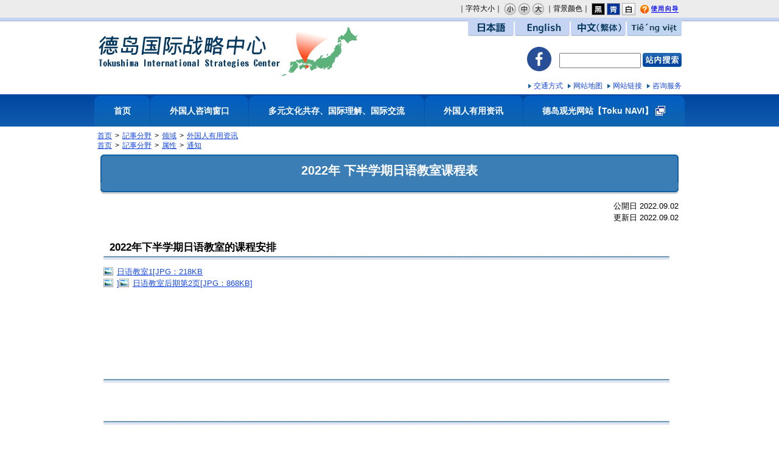

--- FILE ---
content_type: text/html
request_url: https://www.topia.ne.jp/chinese2/docs/2022090200021/
body_size: 9845
content:
<!DOCTYPE html>
<html lang="ja" prefix="og: http://ogp.me/ns#">
<head>
  <meta charset="UTF-8" />
  <meta http-equiv="X-UA-Compatible" content="IE=edge" />
  <title>2022年 下半学期日语教室课程表 | とくしま国際戦略センター</title>
  <link rel="stylesheet" type="text/css" href="/_themes/joruri/chinese2/base/layouts/col-1.css">
<link rel="stylesheet" type="text/css" href="/_themes/joruri/chinese2/doc/style.css">
<link rel="alternate stylesheet" type="text/css" href="/_themes/joruri/chinese2/base/colors/white.css" title="white">
<link rel="alternate stylesheet" type="text/css" href="/_themes/joruri/chinese2/base/colors/blue.css" title="blue">
<link rel="alternate stylesheet" type="text/css" href="/_themes/joruri/chinese2/base/colors/black.css" title="black">
<link rel="stylesheet" type="text/css" href="/_themes/joruri/chinese2/base/print/printlayout.css" media="print">
<link rel="stylesheet" href="/_common/themes/openlayers/ol.css" />
    <meta property="og:title" content="2022年 下半学期日语教室课程表" /><meta property="og:description" content="2022年下半学期日语教室的课程安排  日语教室1[JPG：218KB  ]日语教室后期第2页[JPG：868KB]                                ..." />
<script src="/_common/packs/vendor-e8bd766436ece4358662.js"></script>
<script src="/_common/packs/common-b21b69c0581f376f910c.js"></script>
<script src="/_common/packs/public-ba50c88802c1224d169e.js"></script>

  <link rel="canonical" href="https://www.topia.ne.jp/chinese2/docs/2022090200021/">

</head>
<body id="page-chinese2-docs-2022090200021-index" class="dir-chinese2-docs-2022090200021">
  <div id="header">
<div id="headerContainer">
<div id="headerBody">

<!-- skip reading -->
<div id="commonHeader" class="piece">
<div class="pieceContainer">
<div class="pieceBody">

<span id="nocssread">
<a href="/chinese2/#main">本文へ移動</a>
</span>

<script src="/_themes/joruri/js/jquery.min.js"></script>
<script src="/_themes/joruri/js/jquery-migrate.min.js"></script>
<script src="/_themes/joruri/js/jquery.cookie.js"></script>
<script src="/_themes/joruri/js/navigation.js"></script>
<script>
$(function(){
  Navigation.initialize({
    theme: {'#themeBlack' : 'black', '#themeBlue': 'blue', '#themeWhite' : 'white'},
    fontSize: {'#fontSmall' : '60%', '#fontMiddle': '80%', '#fontLarge' : '100%'},
    notice: '#headerBody',
    ruby: '#navigationRuby',
    talk: '#navigationTalk',
    player: '#navigationTalkPlayer'
  });
  $('a.rubyOn').text('ふりがなをはずす');
  $('#navigationTalk').on('click',function(e){
    e.preventDefault();
    if($(this).hasClass("active")){
      $(this).text('よみあげる');
    } else {
      $(this).text('よみあげ中');
    }
    $(this).toggleClass('active');
  });
});
</script>

｜字符大小｜
<a href="#fontSmall" id="fontSmall" name="fontSmall" title="小">小</a>
<a href="#fontMiddle" id="fontMiddle" name="fontMiddle" title="中">中</a>
<a href="#fontLarge" id="fontLarge" name="fontLarge" title="大">大</a>

｜背景颜色｜
<a href="#themeBlack" id="themeBlack" name="themeBlack" title="黒" class="black">黒</a>
<a href="#themeBlue" id="themeBlue" name="themeBlue" title="青" class="blue">青</a>
<a href="#themeWhite" id="themeWhite" name="themeWhite" title="白" class="white">白</a>

<a href="/chinese2/use/" class="riyou" title="使用向导">使用向导</a>


</div>
</div>
</div>
<!-- /skip reading -->

</div>

<!-- end #headerContainer --></div>
<!-- end #header --></div>

<div id="banner">
<div id="bannerContainer">
<div id="bannerBody">

<div id="commonBanner" class="piece">
<div class="pieceContainer">
<div class="pieceBody">
<div class="logo"><a href="/chinese2/">德岛国际战略中心</a></div>
<div class="menu">
<div class="upperMenu">
<span class="japanese"><a href="/">日本語</a></span><span class="english"><a href="/english/">English</a></span><span class="hantai"><a href="/chinese1/">中文（繁体）</a></span><!--<span class="german"><a href="/">ドイツ</a></span><span class="korean"><a href="/korea/">韓国語</a></span>--><span class="vietnamese"><a href="/vietnamese/">Tiếng việt</a></span>
</div>
<div class="middleMenu">
<a title="Facebook" class="ic-fb" href="https://www.facebook.com/Tokushima-Prefectural-International-Exchange-Association公財徳島県国際交流協会-112216077936065" target="_blank"><img style="width: 40px;" src="/_themes/joruri/top/images/ic-fb.svg" alt="Facebook" /></a>
<form action="/chinese2/search.html">
  <input type="hidden" name="hl" value="ja">
  <input type="hidden" value="014457779170556661085:thrmwe5hsqk" name="cx">
  <input type="hidden" value="UTF-8" name="ie">
  <input type="hidden" value="UTF-8" name="oe">
  <input type="hidden" value="FORID:11" name="cof">
  <input name="q" type="text" size="40" id="search-box" class="text">
  <input type="image" name="sa" value="検索" src="/_files/00067829/btn_search.gif" id="search-button" alt="検索" title="検索" align="top">
</form>
</div>
<div class="lowerMenu">
<a href="/chinese2/access.html">交通方式</a>
<!--<a href="/chinese2/privacy.html">隐私保护</a>-->
<a href="/chinese2/sitemap.html">网站地图</a>
<a href="/chinese2/links.html">网站链接</a>
<a href="/chinese2/contact/inquiry/">咨询服务</a>
</div>
</div>
</div>
</div>
</div>
<div id="globalNaviNew" class="piece">
<div class="pieceContainer">
<div class="pieceBody">
<ul>
<li class="mn1"><a href="/chinese2/">首页</a></li>
<li class="mn2"><a href="/chinese2/consultation/">外国人咨询窗口</a></li>
<li class="mn3"><a href="/chinese2/multiculture-international/">多元文化共存、国际理解、国际交流</a></li>
<li class="mn4"><a href="/chinese2/usefulinfo/">外国人有用资讯</a></li>
<li class="mn5 gaibu"><a href="https://discovertokushima.net/cn/" target="_blank">德岛观光网站【Toku NAVI】</a></li>
</ul>
</div>
</div>
</div>

</div>
<!-- end #bannerContainer --></div>
<!-- end #banner --></div>

<div id="container">

<div id="breadCrumbs" class="piece"
     data-controller="cms--public--piece--bread-crumbs"
     data-serial-id="cms_pieces-104">
  <div class="pieceContainer">
    <div class="pieceBody">
      <ol><li><a href="/chinese2/">首页</a></li><li><a href="/chinese2/category/">記事分野</a></li><li><a href="/chinese2/category/bunya/">领域</a></li><li><a href="/chinese2/category/bunya/usefulinfo/">外国人有用资讯</a></li></ol><ol><li><a href="/chinese2/">首页</a></li><li><a href="/chinese2/category/">記事分野</a></li><li><a href="/chinese2/category/zokusei/">属性</a></li><li><a href="/chinese2/category/zokusei/info/">通知</a></li></ol>

    </div>
  </div>
</div>


<div id="main">

<div id="wrapper">

<div id="content">
<div id="contentContainer">
<div id="contentBody">

<div id="pageTitle" class="piece"
     data-controller="cms--public--piece--page-titles"
     data-serial-id="cms_pieces-111">
  <div class="pieceContainer">
    <div class="pieceBody">
      <h1>2022年 下半学期日语教室课程表</h1>

    </div>
  </div>
</div>

<article class="contentGpArticleDoc" data-serial-id="gp_article_docs-1864">
        <div class="date">
    <p class="publishedAt">公開日 2022.09.02</p>
    <p class="updatedAt">更新日 2022.09.02</p>
  </div>


      <div class="body">
      <div class="text-beginning"><h2>2022年下半学期日语教室的课程安排</h2>

<p><a class="iconFile iconJpg" href="file_contents/1.jpg">日语教室1[JPG：218KB</a></p>

<p><a class="iconFile iconJpg" href="file_contents/1.jpg">]</a><a class="iconFile iconJpg" href="file_contents/2.jpg">日语教室后期第2页[JPG：868KB]</a></p>

<div class="mceTmpl">
<p>&nbsp;</p>

<div style="float:right; margin-bottom:10px; margin-left:10px">
<p>&nbsp;</p>
</div>

<p>&nbsp;</p>

<p>&nbsp;</p>

<p>&nbsp;</p>
</div>

<p>&nbsp;</p>

<p>&nbsp;</p>

<h2>&nbsp;</h2>

<p>&nbsp;</p>

<h2>&nbsp;</h2>

<p><span style="font-size:12.8000001907349px; font-weight:lighter">&nbsp;</span></p>

<p><span style="font-size:12.8000001907349px; font-weight:lighter">&nbsp;</span></p>
</div>
    </div>





          

    
</article>

<div class="back"><a href="javascript:history.back()">返回</a></div>

</div>
<!-- end #contentContainer --></div>
<!-- end #content --></div>

<!-- end #wrapper --></div>
<!-- end #main --></div>

</div>

<div id="footer">
<div id="footerContainer">


<div id="footerBody">
<div id="address" class="piece">
<div class="pieceContainer">
<div class="pieceBody">
<span>公益财团法人　德岛县国际交流协会（德岛国际战略中心）</span>
<p>邮编:770-0831　德岛市寺岛本町西1-61　Clement Plaza　6F</p>
<p>TEL:088-656-3303　FAX:088-652-0616</p>
<p>开放时间：星期一至星期日　10:00～18:00</p>
</div>
<div class="pieceFooter">
<ul>
<li><a href="/chinese2/links.html">相关网站</a></li>
<!--<li><a href="/chinese2/privacy.html">隐私保护 </a></li>-->
<li><a href="/chinese2/sitemap.html">网站地图</a></li>
</ul>
</div>
</div>
</div>
<div id="copyright">
<div class="pieceContainer">
<div class="pieceHeader">
<p>The information contained in this web site is subject to change without notice.</p></div>
<div class="pieceBody">
<p>Copyright&copy;2013 公益財団法人 徳島県国際交流協会 TOPIA, All Rights Reserved.</p></div>
</div>
</div>
<!-- Google tag (gtag.js) -->
<script async src="https://www.googletagmanager.com/gtag/js?id=G-6C8W91RB40"></script>
<script>
  window.dataLayer = window.dataLayer || [];
  function gtag(){dataLayer.push(arguments);}
  gtag('js', new Date());

  gtag('config', 'G-6C8W91RB40');
</script>
</div>

<!-- end #footerContainer --></div>
<!-- end #footer --></div>
</body>
</html>


--- FILE ---
content_type: text/css
request_url: https://www.topia.ne.jp/_themes/joruri/chinese2/base/layouts/col-1.css
body_size: 1494
content:
@charset "UTF-8";

/* =========================================================
   Layout 1 Columns
========================================================= */

/* body
----------------------------------------------- */
body {
  width: 100%;
  margin: 0px;
  padding: 0px;
  border: 0px;
}

/* container
----------------------------------------------- */
#container {
  width: 980px;
  margin:0px auto;
}

/* header
----------------------------------------------- */
#header {
  clear: both;
  min-width: 980px;
}
#headerContainer {
  padding: 0px;
}

/* banner
----------------------------------------------- */
#banner {
  min-width: 980px;
}
#bannerContainer {

}

/* navi
----------------------------------------------- */
#navi {
  width: 980px;
  margin:0px auto;
}
#naviContainer {
}

/* main
----------------------------------------------- */
#main {
  clear: both;
  width: 980px;
  margin:0px auto;
}
#main:after {
    content: "";
    clear: both;
    height: 0;
    display: block;
    visibility: hidden;
}

/* wrapper
----------------------------------------------- */
#wrapper {
  width: 950px;
  margin:0px auto;
}
#content {
  margin-bottom:20px;
}
#contentContainer {

}

#contentBody {

}

/* footer
----------------------------------------------- */
#footer {
  clear: both;
  min-width: 980px;
  line-height: 200%;
}
#footerContainer {
  padding: 30px 0 0 0;
}
#footerBody {
  height: 1%;
  padding: 0 0 0 0;
}

/* pieces
----------------------------------------------- */
#main .pieceSeparator {
  margin: 10px 0px;
}


--- FILE ---
content_type: text/css
request_url: https://www.topia.ne.jp/_themes/joruri/chinese2/doc/style.css
body_size: 11742
content:
@charset "UTF-8";
@import "../base/init.css";
@import "../base/style.css";
@import "../piece/style.css";

/* =========================================================
   Doc
========================================================= */
#content {
  width: 950px;
  margin: 0 auto;
}

#contentContainer {
  padding: 0;
}

/* docs
----------------------------------------------- */
body[id^="page-chinese2-docs-20"] #pageTitle {
  padding-top: 6px;
  background-image: url(./images/bg_article_top.gif);
  background-position: 0 0;
  background-repeat: no-repeat;
}
body[id^="page-chinese2-docs-20"] #pageTitle .pieceBody {
  margin-bottom: 10px;
  padding-bottom: 9px;
  background-image: url(./images/bg_article_bottom.gif);
  background-position: 0 bottom;
  background-repeat: no-repeat;
  background-color: #3b7eb5;
}
body[id^="page-chinese2-docs-20"] #pageTitle .pieceBody h1 {
  min-height: 0;
  margin-right: 0;
  padding: 5px 10px;
  border-right: solid 2px #0f61a4;
  border-left: solid 2px #0f61a4;
  background: none;
  color: #FFF;
  font-size: 160%;
  font-weight: bold;
  text-align: center;
  white-space: normal;
}
.contentGpArticleDoc .date {
  margin-bottom: 20px;
  text-align: right;
}
.contentGpArticleDoc .body,
.contentGpArticleDoc .maps,
.contentGpArticleDoc .rels,
.contentGpArticleDoc .tags {
  margin-bottom: 30px;
  padding: 0px 5px;
}
.contentGpArticleDoc .body td, .contentGpArticleDoc .body tr,
.contentGpArticleDoc .body th {
  padding: 5px;
}

.contentGpArticleDoc .maps h2,
.contentGpArticleDoc .rels h2,
.contentGpArticleDoc .tags h2 {
  margin: 10px 0 5px;
  padding: 5px 0 5px 10px;
  background-color: #EAEFFA;
  font-weight: bold;
}
.contentGpArticleDoc .rels li {
  margin: 0px;
  padding: 0 0 0 15px;
  background-image: url(../piece/images/ic_arrow_01.gif);
  background-position: 5px center;
  background-repeat: no-repeat;
  line-height: 1.6;
}
.contentGpArticleDoc ul {
list-style-type: none;
  margin: 0 0 0 12px;
}
.contentGpArticleDoc ul li {
  background-image: url("../piece/images/ic_dot_b.gif");
  background-position: left 0.4em;
  background-repeat: no-repeat;
  padding: 0 0 0 9px;
}
.contentGpArticleDoc ol {
  margin: 0px 0px 0px 7px;
}
.contentGpArticleDoc .tags div {
  padding: 0 0 0 10px;
}
.contentGpArticleDoc .tags div a {
  padding-right: 8px;
}
.contentGpArticleDoc .back {
  clear: both;
}


/* h2 h3
------------------------------ */
.contentGpArticleDoc .body h2 {
  margin: 0 0 10px 0;
  padding: 8px 10px;
  background-image: url("./images/tl_h2_l.gif");
  background-position: left bottom;
  background-repeat: no-repeat;
  font-size: 130%;
  font-weight: bold;
}
.contentGpArticleDoc .body h3,
.contentGpArticleDoc .body .komidashi {
  line-height: 1.4
  margin: 0 0 5px 0;
  padding: 4px 0 4px 15px;
  background-image: url("./images/tl_h3.gif");
  background-position: left 0.6em;
  background-repeat: no-repeat;
  font-weight: bold;
}
.contentGpArticleDoc .body h4 {
  margin: 0 0 5px 0;
  padding: 0 0 0 15px;
  font-size: 100%;
  font-weight: bold;
}
.contentGpArticleDoc .body h5 {
  margin: 0 0 5px 0;
  padding: 0 0 0 10px;
}
.midashi1 {
  padding: 0!important;
  color: #003366!important;
  background-color: transparent!important;
  background-image: none!important;
  font-weight: bold!important;
}
.midashi2 {
  padding: 0 0 0 10px!important;
  background-color: #d8dfe7!important;
  background-image: none!important;
  font-weight: bold!important;
}
.midashi3 {
  padding: 0 0 0 15px!important;
  border: none!important;
  color: #003366!important;
  background-color: transparent!important;
  background-image: url("./images/ic_01.gif")!important;
  background-position: left 0.4em!important;
  background-repeat: no-repeat!important;
  font-weight: bold!important;
}
.midashi4 {
  padding: 0 0 0 15px!important;
  color: #4783c2!important;
  background-color: transparent!important;
  background-image: url("./images/ic_dot_01.gif")!important;
  background-position: left 0.5em!important;
  background-repeat: no-repeat!important;
  font-weight: bold!important;
}
.midashi5 {
  margin-top: 5px!important;
  padding: 0 0 0 10px!important;
  background-color: transparent!important;
  background-image: url("./images/ic-list.gif")!important;
  background-position: left 0.4em!important;
  background-repeat: no-repeat!important;
  font-weight: normal!important;
}
.chumidashi {
  margin: 0 0 5px 0;
  padding: 0 0 0 8px!important;
  border-left: 5px solid #1c348c!important;
  background-image: none!important;
  background-color: transparent!important;
  font-size: 100%;
  font-weight: bold;
}


/* table
----------------------------------------------- */
.mceTmpl table th,
.mceTmpl table td {
  border: solid 1px #083a60;
}
.mceTmpl table th {
  background-color: #eaeffa;
}
.mceTmpl table td {

}
.mceTmpl table.borderNone th,
.mceTmpl table.borderNone td {
  border: none;
}


/* shinchaku-ichiran
----------------------------------------------- */
#recentDocsTitle {
  height: 25px;
  margin: 0 0 10px 0;
}
.contentArticleCategory .latest,  
.contentArticleAttribute .latest {
  width: 100%;
  margin-bottom: 10px;
  padding: 0px;
}
#recentDocsTitle .pieceHeader, 
.contentArticleAttribute .latest, 
.contentArticleCategory .latest {

}
#recentDocsTitle h2, 
.contentGpCategoryCategory section:before {
  margin: 10px 0 5px;
  padding: 5px 0 5px 10px;
  background-color: #EAEFFA;
  font-weight: bold;
  color: #000;
}
.contentGpCategoryCategory .docs ul:not(.feed) {
  margin: 5px 5px 3px 10px;
}
.contentGpCategoryCategory .docs ul:not(.feed) li {
  margin: 0 0 5px;
  padding: 0 0 0 16px;
  background-image: url("../piece/images/ic_dot_01.gif");
  background-position: 5px 8px;
  background-repeat: no-repeat;
  line-height: 1.5;
}
.contentArticleCategory h3, 
.contentArticleAttribute h3 {
  background-color: #e3f0fa;
  margin-bottom: 10px;
  padding: 5px 5px 4px 15px;
  color: #333333;
  font-size: 120%;
  font-weight: bold;
}
.more {
  clear: both;
  text-align: right;
}
.more a {
  width: 100%;
  padding: 0px 5px 0px 0px;
  text-align: right;
}

/* docs ichiran
----------------------------------------------- */
.contentPortalCategory .entries,
.contentPortalEntries .entries,
.contentGpArticleDocs .docs {
  margin-left: 10px;
}
.contentPortalCategory h2.date,
.contentPortalEntries h2.date,
.contentGpArticleDocs .docs h2 {
  margin: 10px 0 5px;
  padding: 3px 0 3px 5px;
  background-color: #EAEFFA;
  font-weight: bold;
  color: #000000;
}
.contentPortalCategory .entries ul,
.contentPortalEntries .entries ul,
.contentGpArticleDocs .docs ul {
  margin-bottom: 20px;
  margin-left: 12px;
}
.contentPortalCategory .entries li,
.contentPortalEntries .entries li,
.contentGpArticleDocs .docs li {
  padding: 0 0 0 9px;
  background-image: url("../piece/images/ic_dot_01.gif");
  background-position: left center;
  background-repeat: no-repeat;
}
/* address
----------------------------------------------- */
.contentGpArticleDoc .body ul {
  list-style-type: none;
}
.inquiry {
  clear: both;
  margin: 0px 0px 20px 0px;
  padding: 5px 10px;
  border-top: 1px solid #cccccc;
  border-bottom: 1px solid #cccccc;
  color: #333333;
}
.inquiry h2 {
  margin-bottom: 5px;
  background-image: none;
  font-size: 110%;
  font-weight: bold;
}
.tel, .fax, .email {
  display: inline;
}
.department, .section {
  font-weight: bold;
}
.top,.middle {
  margin-bottom: 0px;
}
.department,.section,.tel,.fax {
  margin-right: 10px;
}

/* =========================================================
    recent Docs
========================================================= */
.contentArticleRecentDocs {
}
.contentArticleRecentDocs .docs h2 {
  _height: 1%;
  margin: 10px 0px 5px 0px;
  padding: 5px 0 5px 10px;
  background-color: #EAEFFA;
  font-weight: bold;
  color: #000;
}
.contentArticleRecentDocs .docs ul {
  margin: 0px 0px 15px 10px;
  zoom: 1;
}
.contentArticleRecentDocs .docs li {
  margin: 0 0 5px 0;
  padding: 0 0 0 16px;
  background-image: url("../piece/images/ic_dot_01.gif");
  background-position: 5px 8px;
  background-repeat: no-repeat;
  line-height: 1.5;
}
/* pagination
----------------------------------------------- */
.pagination {
  color: #336699;
  text-align: center;
}
.pagination a,
.pagination span,
.pagination em {
  padding: 0px 6px;
}
.pagination .current {
  padding: 3px 8px;
  color: #ffffff;
  font-weight: bold;
  background-color: #030099;
}
/* page-title (recent Docs Title)
----------------------------------------------- */
#pageTitle h1 {
  min-height: 53px;
  margin-bottom: 10px;
  padding: 14px 17px 0;
  background-image: url("../page/images/tl_h1_l.gif");
  background-position: 0 0;
  background-repeat: no-repeat;
  color: #FFFFFF;
  font-size: 180%;
  font-weight: bold;
  overflow: hidden;
  white-space: nowrap;
}
*html #pageTitle h1 {
  height: 53px;
}

/* RSS Atom
----------------------------------------------- */
.contentArticleRecentDocs {
  position: relative;
  width: 100%;
}
.feed {
  text-align: right;
}
.contentArticleAttributeDetail .feed {
  position: absolute;
  top: 7px;
  right: 5px;
}
*html .contentArticleAttributeDetail .feed {
  top: 16px;
}
.links {
  text-align: right;
}

/* SideMenu
----------------------------------------------- */
#menu .pieceHeader {
  width: 190px;
  margin: 0 0 3px 0;
  border-bottom: 2px solid #cccccc;
  background-image:url(./images/tl_ic.gif);
  background-position: left 0.4em;
  background-repeat: no-repeat;
}
#menu .pieceHeader h2 {
  padding: 0 0 0 15px;
  color: #305983;
  font-size: 100%;
  line-height: 23px;
  font-weight: bold;
}
#menu .pieceBody ul{
  padding: 0 0 0 5px;
}
#menu .pieceBody ul li {
  padding: 0 0 0 10px;
  background-image:url(./images/ic-list.gif);
  background-position: left 0.4em;
  background-repeat: no-repeat;
}
#menu .piece {
  margin: 0 0 15px 0;
}
#marketing {
  margin: 0 0 5px 0;
}

.contentArticleRecentDocs .docs li .attributes,
.contentGpArticleDocs .docs li .attributes,
.contentArticleAttribute li .attributes .separator,
.contentArticleAttribute li .attributes .unit {
  display: none;
}

/* torism */
.contentTourismSpot:after {
  content: "";
  height: 0;
  display: table;
  clear: both;
}
.contentTourismSpot {
  margin: 10px 0;
  zoom: 1;
}
.contentTourismSpot .photo {
  float: left;
  margin: 0 10px 10px 0;
  padding: 10px 10px 10px 0;
}
.contentTourismSpot .photo img {
  margin-bottom: 10px;
}
.contentTourismSpot .information {
  padding: 0 10px 10px;
  overflow: hidden;
  zoom: 1;
}
.contentTourismSpot .informationBody {
  margin-bottom: 10px;
  padding-bottom: 10px;
  border-bottom: 1px solid #197FA4;
}
.contentTourismSpot .access:after,
.contentTourismSpot .spot:after {
  content: "";
  height: 0;
  display: table;
  clear: both;
}
.contentTourismSpot .access,
.contentTourismSpot .spot {
  margin: 0 0 20px;
  zoom: 1;
}
.contentTourismSpot .access .title {
  float: left;
  margin: 0 10px 10px 0;
  font-size: 120%;
  font-weight: bold;
}
.contentTourismSpot .access .detail {
  overflow: hidden;
}
.contentTourismSpot .spot .title {
  font-size: 120%;
  font-weight: bold;
}
.contentTourismSpot .spot .photo {
  float: left;
  margin: 0 5px 10px 0;
  padding: 0;
}
.contentTourismSpot .spot .detail {
  margin: 0  0 10px;
  overflow: hidden;
}
.contentTourismSpot .data {
  clear: both;
  margin: 10px 0 0;
}
.contentTourismSpot .data th,
.contentTourismSpot .data td {
  vertical-align: top;
}

--- FILE ---
content_type: text/css
request_url: https://www.topia.ne.jp/_themes/joruri/chinese2/base/init.css
body_size: 1672
content:
@charset "UTF-8";

/* =============================================================================
   Initializer
============================================================================= */

/* Elements
----------------------------------------------- */
html, body, div, span, object, iframe, h1, h2, h3, h4, h5, h6, p, blockquote, pre, a, abbr, acronym, address, code, del, dfn, em, img, q, dl, dt, dd, ol, ul, li,
fieldset, form, label, legend, checkbox {
  margin: 0px;
  padding: 0px;
  border-style: none;
  font-size: 100%;
  font-weight: inherit;
  font-family: SimSun, Song, Arial, sans-serif;
  font-style: inherit;
}
table, caption, tbody, tfoot, thead, tr, th, td {
  margin: 0px;
  padding: 0px;
  font-size: 100%;
  font-weight: inherit;
  font-family: inherit;
  font-style: inherit;
}
html {
  height: 100%;
  margin-bottom: 1px;
}
body {
  background-color: #ffffff;
  font-size: 90%;
  font-family: Osaka, "MS PGothic", sans-serif;
}
h1, h2, h3, h4, h5, h6 {
  font-family: Verdana;
  font-weight: normal;
}
input, textarea, select, option {
  font-size: 100%;
  font-family: Osaka, "MS PGothic", sans-serif;
}
input[type=checkbox], input[type=radio] {
  margin-right: 4px;
}
html[xmlns] label {
  display: -moz-inline-box;
  display: inline-block;
}
table {
  border-collapse: collapse;
  border-spacing: 0px;
  empty-cells: show;
}
caption, th, td {
  font-weight: 400;
  text-align: left;
}
blockquote:before, blockquote:after, q:before, q:after {
  content: "";
}
blockquote, q {
  quotes: "" "";
}
ul, ol, dl {
  margin: 0px 0px 0px 0px;
}
ul {
  list-style-position: outside;
}
li{
  line-height: 1.5;
}
hr {
  height: 1px;
  margin: 7px 0px;
  _margin: 0px 0px;
  border: none;
  border-bottom: 1px solid #ccc;
}

--- FILE ---
content_type: text/css
request_url: https://www.topia.ne.jp/_themes/joruri/chinese2/base/style.css
body_size: 6186
content:
@charset "UTF-8";

/* =========================================================
   Base
========================================================= */

/* elements
----------------------------------------------- */
* {
  margin: 0px;
  padding: 0px;
  font-size: 1.0em;
  font-size: 100%;
  font-style: normal;
}
html {
  height: 100%;
  font-size: 16px;
}
body {
  height: 100%;
  border: 0px;
  font-size: 80%;
  line-height: 1.5;
}
body, td, th, select, option {
  font-family: SimSun, Song, Arial, sans-serif;
  font-weight: lighter; 
}
input, textarea {
  font-size: 110%;
  _font-size: 100%;
  font-family: SimSun, Song, Arial, sans-serif;
}
blockquote {
  margin: 10px 20px 10px 20px;
}
h1, h2, h3, h4, h5 {
  font-size: 110%;
  font-family: SimSun, Song, Arial, sans-serif;
}
img {
  max-width: 100%;
  height: auto;
  border-style: none;
}
strong {
  font-weight: bold;
}
pre {
  font-family: SimSun, Song, Arial, sans-serif;
}
table {
  border-collapse: collapse;
  border-spacing: 0px;
  empty-cells: show;
}
ul {
  list-style-type: none;
  list-style-position: outside;
}
ol {
  list-style-type: decimal;
  list-style-position: outside;
}
li {
  margin: 0;
  padding: 0;
  list-style-position:outside;
}
rp, rt {
  font-size: 80%;
  text-decoration: none;
}
a {
  color: #174AE3;
}
a:visited {
  color: #660099;
}
a:hover {
  color: #CF4800;
  text-decoration: underline;
}

/* =========================================================
   Common Classes.
========================================================= */

/* blank to clear
----------------------------------------------- */
div.clearBlank {
 clear: both;
 height: 1px;
 font-size: 1px;
 line-height: 1px;
}

/* icon
----------------------------------------------- */
img.fileIcon {
 position: relative;
 margin-right: 3px;
 vertical-align: middle;
}

/* Notices
----------------------------------------------- */
ul.notices {
 margin: 0px 0px 15px 0px;
 padding: 5px 10px;
 background-color: #ddeeff;
 border: 1px solid #bbddff;
}
ul.notices li {
 color: #3355ff;
}

/* Errors
----------------------------------------------- */
.formError {
 margin: 15px 0px;
 padding: 10px;
 border: 1px solid #ee0000;
 color: #ee0000;
}
.elementError {
 margin: 3px 0px 0px 0px;
 color: #ee0000;
}

/* Form relation
----------------------------------------------- */
div.submitters {
 margin: 20px 10px;
}
div.submitters input, div.submitters a {
 margin: 0px 10px;
}
div.submitters input {
 width: 100px;
}

/* Table for list
----------------------------------------------- */
table.list {
 width: 100%;
}
table.list th {
 padding: 6px 7px;
 border: 1px solid #bbbbbb;
 background-color: #e4e4e4;
 color: #000;
 font-weight: lighter;
 text-align: left;
}
table.list td {
 padding: 6px 7px;
 border: 1px solid #cccccc;
}
table.list tr.cycle td {
 background-color: #f7f7f7;
}

/* Table for form
----------------------------------------------- */
table.form {
 width: 100%;
 margin: 10px 0px 0px 0px;
}
table.form th {
 width: 200px;
 padding: 6px 7px;
 border: 1px solid #bbbbbb;
 background-color: #e4e4e4;
 color: #000;
 font-weight: lighter;
 text-align: left;
}
table.form td {
 padding: 6px 7px;
 border: 1px solid #cccccc;
}

/* Form relation
----------------------------------------------- */
div.submitters {
 margin: 20px 10px;
}
div.submitters input, div.submitters a {
 margin: 0px 10px;
}
div.submitters input {
 width: 100px;
}

/* Icons.
----------------------------------------------- */
.iconFile, .iconDefault {
  display: inline-block;
  min-height: 16px;
  padding-left: 22px;
  background-image: url("/_common/images/icons/default.png");
  background-repeat: no-repeat;
}
.iconBmp {
  background-image: url("/_common/images/icons/bmp.png");
}
.iconCsv, .iconTxt {
  background-image: url("/_common/images/icons/default.png");
}
.iconDoc, .iconDocx {
  background-image: url("/_common/images/icons/doc.png");
}
.iconGif {
  background-image: url("/_common/images/icons/gif.png");
}
.iconJpg, .iconJpe, .iconJpeg {
  background-image: url("/_common/images/icons/jpg.png");
}
.iconJtd {
  background-image: url("/_common/images/icons/jtd.png");
}
.iconLzh {
  background-image: url("/_common/images/icons/lzh.png");
}
.iconPdf {
  background-image: url("/_common/images/icons/pdf.png");
}
.iconPng {
  background-image: url("/_common/images/icons/png.png");
}
.iconPpt, .iconPptx {
  background-image: url("/_common/images/icons/ppt.png");
}
.iconXls, .iconXlsx {
  background-image: url("/_common/images/icons/xls.png");
}
.iconZip {
  background-image: url("/_common/images/icons/zip.png");
}

/* CKEditor templates
----------------------------------------------- */
.temp1,
.temp2,
.temp3,
.temp4 {
  clear: both;
  margin-bottom: 20px;
}
.temp1 .thumb {
  float: left;
  margin-bottom: 10px;
  margin-right: 20px;
}
.temp1 ul,
.temp1 ol {
  display: inline-block;
  vertical-align: top;
}
.temp2 .thumb {
  float: right;
  margin-bottom: 10px;
  margin-left: 20px;
}
.temp3,
.temp4 {
  display: -webkit-flex;
  display: flex;
  -webkit-justify-content: center;
  justify-content: center;
}
.temp3 dl,
.temp4 dl {
  margin: 0 5px;
  padding: 0;
  vertical-align: bottom;
}
.temp3 dl {
  max-width: 48%;
}
.temp4 dl {
  max-width: 31%;
}
.temp3 dl dt,
.temp4 dl dt {
  margin-bottom: 10px;
  text-align: center;
}
.temp3 dl dd,
.temp4 dl dd {
  margin: 0;
  text-align: center;
}
table.temp5,
table.temp6 {
  margin-bottom: 30px;
}
.temp5 caption,
.temp6 caption {
  text-align: center;
}
.temp5 th,
.temp5 td,
.temp6 th,
.temp6 td {
  padding: 6px 10px;
  border: 1px solid #b3b3b3;
  text-align: center;
}

/* adobeReader download
----------------------------------------------- */
.adobeReader, .temp7 {
  clear: both;
  margin: 0 0 20px;
  padding: 10px 20px 10px 196px;
  border: 1px solid #faa;
  background: #fff3f3 url("./images/adobe_bn.png") no-repeat 20px center;
}
.adobeReader p, .temp7 p {
  margin: 0 0 10px;
}

ruby {
ruby-position: inline;
}
rp, rt {
display: inline;
font-size: 80%;
text-decoration: none;
}


--- FILE ---
content_type: text/css
request_url: https://www.topia.ne.jp/_themes/joruri/chinese2/piece/style.css
body_size: 28773
content:
@charset "UTF-8";
/* =========================================================
   Pieces
========================================================= */

/* accessibility-tool
----------------------------------------------- */
#header {
  background-color: #ececec;
}
#commonHeader {
  width: 970px;
  height: auto;
  margin: 0 auto;
  font-size: 12px;
}
#commonHeader .pieceContainer {
  padding: 4px 10px;
  text-align: right;
  line-height: 20px;
}

#headerBody .piece {
  margin-bottom: 0px;
}
.head-tools {
  width: 100%;
  margin: 0;
  padding: 4px 0 3px 0;
  background-position: left top;
  text-align: right;
}
#furiganaAttention {
  padding-left: 15px;
  padding-top: 5px;
  background-color: #ececec;
  font-size:90%;
  text-align: center;
}
.rubyOn #furiganaAttention {
  display: block;
}
#nocssread {
  display: none;
  margin-right: -9999px;
}
.head-tools a {
  margin-right: 8px;
}
.head-tools img {
  margin-right: 0px 3px 0px 0px;
  vertical-align: middle;
}

/* font-size
---------------------- */
img.font {
  margin-top: 0px;
}
a#fontSmall, a#fontMiddle, a#fontLarge {
  display: inline-block;
  width: 20px;
  height: 20px;
  margin-top: 1px;
  vertical-align: middle;
  text-indent: 9999px;
  overflow: hidden;
}
a#fontSmall {
  background-image: url(./images/bt-s01.gif);
  background-repeat: no-repeat;
}
a#fontSmall:hover {
  background-image: url(./images/bt-s02.gif);
}
a#fontMiddle {
  background-image: url(./images/bt-m01.gif);
  background-repeat: no-repeat;
}
a#fontMiddle:hover {
  background-image: url(./images/bt-m02.gif);
}
a#fontLarge {
  background-image: url(./images/bt-l01.gif);
  background-repeat: no-repeat;
}
a#fontLarge:hover {
  background-image: url(./images/bt-l02.gif);
}

/* For firefox2 */
a#fontSmall,x:-moz-any-link,
a#fontMiddle,y:-moz-any-link,
a#fontLarge,z:-moz-any-link {
  display: -moz-inline-box;
  padding-top: 20px;
}
a#fontSmall, x:-moz-broken,
a#fontMiddle, y:-moz-broken,
a#fontLarge, z:-moz-broken {
  padding-top: 0px;
}
*html a#fontSmall, *html a#fontMiddle, *html a#fontLarge {
  margin-top: 4px;
}

/* color
---------------------- */
a#themeBlack, a#themeBlue, a#themeWhite {
  display: inline-block;
  width: 22px;
  height: 20px;
  margin-top: 1px;
  vertical-align: middle;
  text-indent: 9999px;
  overflow: hidden;
}
a#themeBlack {
  background-image: url(./images/bg-black.gif);
  background-repeat: no-repeat;
}
a#themeBlue {
  background-image: url(./images/bg-blue.gif);
  background-repeat: no-repeat;
}
a#themeWhite {
  background-image: url(./images/bg-white.gif);
  background-repeat: no-repeat;
}
/* For firefox2 */
a#themeBlack,x:-moz-any-link,
a#themeBlue,y:-moz-any-link,
a#themeWhite,z:-moz-any-link {
  display:-moz-inline-box;
  padding-top: 20px;
}

a#themeBlack,x:-moz-broken,
a#themeBlue,y:-moz-broken,
a#themeWhite,z:-moz-broken {
  padding-top: 0px;
}

/* furigana
---------------------- */
a#navigationRuby {
  display: inline-block;
  width: 121px;
  height: 20px;
  background-image: url(./images/bg-furigana01.gif);
  background-repeat: no-repeat;
  vertical-align: middle;
  line-height: 160%;
  text-indent: 9999px;
  overflow: hidden;
}

/* For firefox2 */
a#navigationRuby,x:-moz-any-link {
  display: -moz-inline-box;
  padding-top: 20px;
}
a#navigationRuby,x:-moz-broken {
  padding-top: 0px;
}
a#navigationRuby.rubyOn {
  background-image: url(./images/bg-furigana-on.gif);
}
a#navigationRuby.rubyOff:hover {
  background-image: url(./images/bg-furigana02.gif)
}

/* yomiage
---------------------- */
a#navigationTalk {
  display: inline-block;
  width: 82px;
  height: 20px;
  background-image: url(./images/bg-yomiage01.gif);
  background-repeat: no-repeat;
  vertical-align: middle;
  line-height:2;
  text-indent: 9999px;
  overflow: hidden;
}
a#navigationTalk:hover {
  background-image: url(./images/bg-yomiage02.gif)
}
a#navigationTalk.talkOn {
  width: 82px;
  background-image: url(./images/bg-yomiage-on.gif);
}
a:hover#navigationTalk.talkOn {
  width: 82px;
  background-image: url(./images/bg-yomiage-on.gif);
}
#navigationTalkPlayer {
  position: absolute;
}
#navigationTalkPlayer object {
  position: relative;
  top: 25px;
  left: -190px;
}

*html #navigationTalkPlayer object {
  top: 25px;
}

#navigationTalkPlayer:not(\*|*) {
  position: absolute;
}
#navigationTalkPlayer object:not(\*|*) {
  position: relative;
  top: 25px;
  left: 340px;
}
html:first-child #navigationTalkPlayer {
  position: absolute;
}
html:first-child #navigationTalkPlayer object {
  position: relative;
  top: 25px;
  left: 340px;
}

/* For firefox2 */
a#navigationTalk,x:-moz-any-link {
  display: -moz-inline-box;
  padding-top: 20px;
}
a#navigationTalk,x:-moz-broken {
  padding-top: 0px;
}

/* riyouannai
---------------------- */
a.riyou {
  display: inline-block;
  width: 68px;
  height: 20px;
  background-image:url("./images/bg-annai01.gif");
  background-repeat: no-repeat;
  vertical-align: middle;
  line-height:160%;
  text-indent: 9999px;
  overflow: hidden;
}
a.riyou:hover {
  background-image: url("./images/bg-annai02.gif");
}
/* firefox2 */
a.riyou,x:-moz-any-link {
  display: -moz-inline-box;
  padding-top: 20px;
}
a.riyou,x:-moz-broken {
  padding-top: 0px;
}

/* navigationNotice
---------------------- */
#navigationNotice {
  padding: 6px 10px;
  background-color: #dddddd;
  font-weight: bold;
}

/* common banner
----------------------------------------------- */
#banner {
  background-image: url("./images/bg_langborder_re.gif");
  background-repeat: repeat-x;
  background-position: 0 0;
}
#commonBanner {
  clear: both;
  /* height: 103px; */
  height: auto !important;
  width: 970px;
  margin:0px auto;
  font-size: 12px;
  text-align: right;
  zoom: 100%;
}
#commonBanner .pieceBody {

}
#commonBanner .pieceBody:after {
	visibility: hidden;
	display: block;
	font-size: 0;
	content: " ";
	clear: both;
	height: 0;
	}
* html .#commonBanner .pieceBody             { zoom: 1; } /* IE6 */
*:first-child+html #commonBanner .pieceBody { zoom: 1; } /* IE7 */
#commonBanner .logo {
  float: left;
  margin-top: 15px;
  margin-left: 5px;
  background-image: url(./images/bg_header_logo.gif);
  background-position: left top;
  background-repeat: no-repeat;
  zoom: 100%;
}
#commonBanner .logo a {
  display: block;
  width: 430px;
  height: 81px;
  overflow: hidden;
  outline: 0;
  text-align:left;
  text-indent: -9999px;
  zoom: 100%;
}
#commonBanner .menu {
  float: right;
/*  width: 300px;
  height: 50px;*/
  padding-right: 5px;
  zoom: 100%;
}
#commonBanner .menu .tokudai {
  margin-bottom: 3px;
}
#commonBanner .upperMenu {
  margin-bottom: 13px;
  padding-top: 5px;
  text-align: right;
  vertical-align: middle;
}
*html #commonBanner .upperMenu {
  padding-top: 4px;
}
*:first-child+html #commonBanner .upperMenu {
  padding-top: 2px;
}
#commonBanner .upperMenu form {
  display: inline;
  margin: 0;
  line-height: 1.6;
}
input#submit,
input#search-box {
  vertical-align: middle;
}
input#search-box {
  width: 130px;
  height: 21px;
}
*html input#search-box {
  height: 19px;
}
*:first-child+html input#search-box {
  height: 19px;
}
#commonBanner .middleMenu {
  margin-bottom: 10px;
}
#commonBanner .middleMenu > * {
  display: inline-block;
  margin-right: 10px;
  vertical-align: middle;
}
#commonBanner .middleMenu > *:last-child {
  margin-right: 0;
}
#commonBanner .middleMenu > a.ic-fb {
  width: 40px;
}
#commonBanner .lowerMenu {
  clear: both;
}
#commonBanner .lowerMenu a {
  display: inline-block;
  margin-left: 5px;
  padding-left: 9px;
  background-image: url("./images/ic_arrow_01.gif");
  background-position: 0 center;
  background-repeat: no-repeat;
  overflow: hidden;
  text-decoration: none;
}
#commonBanner .lowerMenu a:visited {
  color: #174AE3;
}
#commonBanner .lowerMenu a:hover {
  color: #CF4800;
}
.upperMenu span {
  display: inline-block;
  margin-left: 2px;
  vertical-align: middle;
}
.upperMenu a {
  display: inline-block;
  height: 0;
  width: 90px;
  padding-top: 25px;
  background-position: left top;
  background-repeat: no-repeat;
  overflow: hidden;
}
.japanese a {
  background-image: url("./images/btn_japanese.gif");
  width: 75px;
}
.english a {
  background-image: url("./images/btn_english.gif");
}
.kantai a {
  background-image: url("./images/btn_china_a.gif");
}
.hantai a {
  background-image: url("./images/btn_china_b.gif");
}
.german a {
  background-image: url("./images/btn_deutsch.gif");
}
.korean a {
  width: 75px;
  background-image: url("./images/btn_korea.gif");
}
.vietnamese a {
  background-image: url("./images/btn_vietnamese.gif");
}

/* side button, banner
----------------------------------------------- */
#gakunaiGentei a {
  display: block;
  margin-bottom: 10px;
  width: 190px;
  height: 80px;
  background-image: url("./images/bn-gakunaigenten.gif");
  background-position: left top;
  background-repeat: no-repeat;
  text-indent: -9999px;
  overflow: hidden;
}
#sideBanner a {
  display: block;
  margin-bottom: 10px;
}

/* footer
----------------------------------------------- */
#footer {

}

/* address
---------------------- */
#address {
  background-color: #c5d4f2;
}
#address .pieceContainer {
  width: 970px;
  margin: 0 auto;
  padding: 10px 0;
}
#address .pieceContainer:after {
	visibility: hidden;
	display: block;
	font-size: 0;
	content: " ";
	clear: both;
	height: 0;
	}
* html #address .pieceContainer            { zoom: 1; } /* IE6 */
*:first-child+html #address .pieceContainer { zoom: 1; } /* IE7 */
#address .pieceBody {
  float: left;
  width: 500px;
  min-height: 75px;
  padding: 8px 0 28px 130px;
  background-image: url("./images/bg_sudachikun.gif");
  background-position: 0 0;
  background-repeat: no-repeat;
}
*html #address .pieceBody {
  height: 75px;
}
#address .pieceBody span {
  font-weight: bold;
  color: #083a60;
}
#address .pieceBody p {
  font-size: 100%;
  line-height: 1.3;
  color: #083a60;
}
#address .pieceBody p.top {
  margin: 0;
  padding: 7px 0 3px 15px;
  background-color: #D3DCFF;
  background-image: url("./images/bg_footer_re_top.gif");
  background-position: left bottom;
  background-repeat: repeat-x;
}
#address .pieceBody p.bottom {
  margin: 0;
  padding: 3px 0 5px 15px;
  background-color: #C5D0FF;
  background-image: url("./images/bg_footer_re_bottom.gif");
  background-position: left bottom;
  background-repeat: repeat-x;
}
#address .pieceFooter {
  float: right;
  margin-top: 25px;
  padding-right: 10px;
}
#address .pieceFooter li {
  padding-left: 9px;
  background-image: url("./images/ic_arrow_01.gif");
  background-position: 0 0.5em;
  background-repeat: no-repeat;
}
#address .pieceFooter li a:visited {
  color: #174AE3;
}
#address .pieceFooter li a:hover {
  color: #CF4800;
}
#copyright {
  background-color: #0f61a4;
}
#copyright .pieceContainer {
  width: 970px;
  margin: 0 auto;
}
#copyright .pieceHeader {
  background-image: url("./images/bg_footer_border.gif");
  background-position: center bottom;
  background-repeat: no-repeat;
}
#copyright p {
  text-align: center;
  color: #FFF;
}

/* breadCrumbs
----------------------------------------------- */
#breadCrumbs:after {
  content: "";
  clear: both;
  display: block;
}
#breadCrumbs {
  clear: both;
  padding: 7px 10px 7px 10px;
  text-align: left;
  font-size: 90%;
}
#breadCrumbs ol,
#breadCrumbs li {
  list-style: none;
}
#breadCrumbs li {
  display: inline-block;
  line-height: inherit;
}
#breadCrumbs li:not(:first-child):before {
  content: ">";
  margin: 0 5px;
}
#breadCrumbs .direction {
  margin: 0px;
}
#breadCrumbs .pieceBody {
  line-height: 1.4;
}

/* global navi
----------------------------------------------- */
#globalNavi {
  clear: both;
  height: 54px;
  background-image: url("./images/bg_gnavi_re.gif");
  background-position: 0 0;
  background-repeat: repeat-x;
  overflow: hidden;
}
#globalNavi .pieceContainer {
  width: 970px;
  margin: 0 auto;
}
#globalNavi .pieceContainer:after {
  visibility: hidden;
  display: block;
  font-size: 0;
  content: " ";
  clear: both;
  height: 0;
}
* html #globalNavi .pieceContainer             { zoom: 1; } /* IE6 */
*:first-child+html #globalNavi .pieceContainer { zoom: 1; } /* IE7 */

#globalNavi li {
  float: left;
}
#globalNavi a {
  display: inline-block;
  height: 0;
  width: 142px;
  padding-top: 54px;
  background-position: left top;
  background-repeat: no-repeat;
  color: #000;
  font-size: 110%;
  font-weight: bold;
  text-decoration: none;
  text-align: center;
  overflow: hidden;
}

#globalNavi .top a {
  width: 79px;
  background-image: url("./images/btn_gn_01.gif");
}
#globalNavi .enterprise a {
  width: 307px;
  background-image: url("./images/btn_gn_02.gif");
}
#globalNavi .info a {
  width: 168px;
  background-image: url("./images/btn_gn_03.gif");
}
/*#globalNavi .cooperation a {
  background-image: url("./images/btn_gn_04.gif");
}
#globalNavi .talent a {
  background-image: url("./images/btn_gn_05.gif");
}
*/
#globalNavi .culture a {
  width: 257px;
  background-image: url("./images/btn_gn_04.gif");
}
#globalNavi .business a {
  width: 159px;
  background-image: url("./images/btn_gn_05.gif");
}

/* global navi active
----------------------------------------------- */
#globalNavi a:hover {
  background-position: left -54px;
}

#globalNavi .current a,
#globalNavi .current a:hover {
  background-position: left -108px;
}

/* menuTitle
----------------------------------------------- */
#menuTitle {
  width: 930px;
  line-height: 60px;
  margin: 0 auto 15px;
/*  padding: 13px 0 15px;*/
  background-image: url("./images/tl_main.gif");
  background-repeat: no-repeat;
  color: #FFF;
  font-size: 150%;
  font-weight: bold;
}
#menuTitle .pieceBody {
  margin-left: 15px;
}

/* main
----------------------------------------------- */

.midashi1 {
  padding: 0;
  color: #003366;
  background-color: transparent;
  background-image: none;
  font-weight: bold;
}
.midashi2 {
  padding: 0 0 0 10px;
  background-color: #d8dfe7;
  background-image: none;
  font-weight: bold;
}
.midashi3 {
  padding: 0 0 0 15px;
  border: none;
  color: #003366;
  background-color: transparent;
  background-image: url("./images/ic_01.gif");
  background-position: left 0.4em;
  background-repeat: no-repeat;
  font-weight: bold;
}
.midashi4 {
  padding: 0 0 0 15px;
  color: #4783c2;
  background-color: transparent;
  background-image: url("./images/ic_dot_01.gif");
  background-position: left 0.5em;
  background-repeat: no-repeat;
  font-weight: bold;
}
.midashi5 {
  margin-top: 5px;
  padding: 0 0 0 10px;
  background-color: transparent;
  background-image: url("./images/ic-list.gif");
  background-position: left 0.4em;
  background-repeat: no-repeat;
  font-weight: normal;
}
.chumidashi {
  margin: 0 0 5px 0;
  padding: 0 0 0 8px;
  border: none;
  border-left: 5px solid #1c348c;
  background-image: none;
  background-color: transparent;
  font-size: 100%;
  font-weight: bold;
}
#naviTitle .pieceBody {
  padding: 5px 10px 5px;
  font-weight: bold;
  font-size: 200%;
  color: #083a60;
}

/* footer
----------------------------------------------- */
#footerNavi {
  margin: 0;
  text-align: center;
}
.footerUpper {
  background-color: #003366;
  color: #ffffff;
  font-size: 90%;
}
.footerUpper a {
  color: #ffffff;
}
*html .footerUpper a {
  color: #ffffff !important;
}

/* attractInformation
------------------------- */
#attractInformation img {
  margin-bottom: 5px;
}

/* contents-title
----------------------------------------------- */
#contentsTitle .pieceHeader {
  height: 70px;
  overflow: hidden;
}
/* back
----------------------------------------------- */
#page-chinese2-docs-index .back {
  display: none;
}
.back a {
  display:block;
  width: 111px;
  margin: 10px auto 0px auto;
  padding: 5px 0;
  background-image: url("./images/bg_btn.gif");
  background-position: 0 0;
  background-repeat: no-repeat;
  text-decoration: none;
  text-align: center;
  color: #FFF;
}
.contentArticleDoc .back a {
  display: none;
}
#pageTop {
    clear: both;
    margin-bottom: 0;
    margin-left: 0;
    margin-right: 0;
    margin-top: 10px;
    text-align: right;
}
/* lastUp
----------------------------------------------- */
#lastUp {
  clear: both;
  margin-top: 10px;
}
#lastUp .pieceBody {
  text-align: right;
}

/* template
----------------------------------------------- */
/* midashi
--------------- */
.mceTmpl p {
  padding: 0 5px 0 10px;
}
/* title
--------------- */
.mceTmpl h2.title {
  padding-left: 7px;
  color: #003366;
}
.mceTmpl h3.title {
  padding-left: 10px;
  background-color: transparent;
  border-bottom: solid 1px #003366;
  color: #003366;
}

/* list
--------------- */
.contentArticleDoc .mceTmpl ol {
  margin: 0 0 0 2em;
}
.mceTmpl .non-list,
.mceTmpl .nonList {
  margin: 0 0 0 1em;
}
.mceTmpl .num-list,
.mceTmpl .numList {
  margin: 0 0 0 1em;
}
.mceTmpl .ic-list,
.mceTmpl .icList {
  margin: 0 0 0 1em;
  list-style-type: none;
}

.mceTmpl .ic-list li,
.mceTmpl .icList li {
  padding: 0 0 0 9px;
  background-image: url("./images/ic_dot_01.gif");
  background-repeat: no-repeat;
  background-position: left 0.5em;
}
.mceTmpl .ic-list li a,
.mceTmpl .icList li a {
  _display: inline-block;
}
.mceTmpl .ya-list,
.mceTmpl .yaList {
  margin: 0 0 0 1em;
  list-style-type: none;
}
.mceTmpl .ya-list li,
.mceTmpl .yaList li {
  padding: 0 0 0 9px;
  background-image: url("./images/ic_arrow_01.gif");
  background-repeat: no-repeat;
  background-position: left center;
}
.mceTmpl .classList ul {
  margin: 0 0 0 1em;
  list-style-type: none;
}
.mceTmpl .classList .icon li {
  padding: 0 0 0 9px;
  background-image: url("./images/ic_dot_01.gif");
  background-repeat: no-repeat;
  background-position: left 0.5em;
}
/* table
--------------- */
.borderNone td, .borderNone th,
.mceTmpl .def1 .borderNone td, .mceTmpl .def1 .borderNone th,
.mceTmpl .def2 .borderNone td, .mceTmpl .def2 .borderNone th,
.mceTmpl .def3 .borderNone td, .mceTmpl .def3 .borderNone th {
  border: none;
}
.mceTmpl .def1, .def2, .def3 {
  margin: 0 0 20px 0;
}
.mceTmpl .def1 td, .mceTmpl .def1 th,
.mceTmpl .def2 td, .mceTmpl .def2 th,
.mceTmpl .def3 td, .mceTmpl .def3 th {
  padding: 5px;
  border: 2px solid #dddddd;
}
.mceTmpl .def1 th {
  background-color: #f1f1f1;
}
.mceTmpl .def2 th {
  background-color: #4783c2;
  color: #ffffff;
}
.mceTmpl .def3 colgroup {
  background-color: #f1f1f1;
}
.mceTmpl .def3 th {
  background-color: #4783c2;
  color: #ffffff;
}
/* calendar
--------------- */
.mceTmpl .cal {
  width: 100%;
  border: 1px solid #666666;
}
.mceTmpl .cal td, .mceTmpl .cal th {
  padding: 5px;
  border: 1px solid #666666;
}
.mceTmpl .cal th {
  background-color: #fdf6de;
  font-weight: bold;
  text-align: center;
}
.mceTmpl .midashiTb td {
  background-color: #f2f5f7;
  text-align: center;
}
.mceTmpl .satTb {
  color: #0000cc;
  background-color: #eff7ff;
}
.mceTmpl .sanTb {
  color: #cc0000;
  background-color: #fff1f1;
}
/* indent
--------------- */
.mceTmpl .indent p {
  text-indent: 1em;
}
.mceTmpl ul.indentB    {
  margin-left: 1.0em;
}
.mceTmpl  .indentB li {
  text-indent: -1.0em;
}
/* image
--------------- */
.mceTmpl .imgLeft img {
  float: left;
  margin: 0 10px 10px 0;
}
.mceTmpl .imgRight img {
  float: right;
  margin: 0 0 10px 10px;
}
.mceTmpl .clear {
  clear: both;
}

/* caption
--------------- */
.mceTmpl .caption p {
  line-height: 1.4;
  font-size: 85%;
}

/* kanren
------------------- */
.mceTmpl .kanren {
  margin: 0;
  padding: 0 0 0 10px;
  background-image: url("./images/ic-kanrenlink.gif");
  background-position: left 0.2em;
  background-repeat: no-repeat;
  font-weight: bold;
}

/* toiawase
--------------- */
.mceTmpl .toiawase {
  margin-bottom: 10px;
}
.mceTmpl .toiawaseHeader {
  line-height: 1.7;
  padding-left: 10px;
  color: #ffffff;
  border: none;
  background-color: #666666;
}
.mceTmpl .toiawaseBody {
  padding: 5px 5px 5px 5px ;
  border: 1px solid #666666;
  color: #000;
}
.mceTmpl .toiawaseBody h3 {
  font-weight: bold;
}

/* calendar
--------------- */
.mceTmpl .cal {
  width: 100%;
  border: 1px solid #666666;
  none repeat scroll 0 0 #feebec
}
.mceTmpl .cal td, .mceTmpl .cal th {
  padding: 5px;
  border: 1px solid #666666;
}
.mceTmpl .cal th {
  background-color: #fdf6de;
  font-weight: bold;
  text-align: center;
}
.mceTmpl .midashiTb td {
  background-color: #f2f5f7;
  text-align: center;
}
.mceTmpl .satTb {
  color: #0000cc;
  background-color: #eff7ff;
}
.mceTmpl .sanTb {
  color: #cc0000;
  background-color: #fff1f1;
}

/* feed
---------------------------------------*/
.feed li {
  display: inline-block;
  margin-right: 7px;
}
.feed a {
  display: block;
  padding-left: 17px;
  background-image: url("./images/ic_rssatom.gif");
  background-position: 0 center;
  background-repeat: no-repeat;
  overflow: hidden;
  text-decoration: none;
}

/* sidemenu
---------------------------------------*/
#menu a:visited {
  color: #174AE3;
}
#menu a:hover {
  color: #CF4800;
}
#chumokuInfo {
  padding-bottom: 6px;
  background-image: url("./images/bg_lmenu_bottom.gif");
  background-position: 0 bottom;
  background-repeat: no-repeat;
}
#chumokuInfo .pieceHeader {
  padding: 10px 10px 6px;
  background-image: url("./images/tl_lmenu.gif");
  background-repeat: no-repeat;
  font-weight: bold;
  font-size: 125%;
  color: #FFF;
}
#chumokuInfo .pieceBody {
  padding: 10px;
  border-left: solid 2px #0f61a4;
  border-right: solid 2px #0f61a4;
  zoom: 100%;
}
#chumokuInfo li {
  min-height: 28px;
  padding: 6px 0 0 32px;
  background-position: 0 center;
  background-repeat: no-repeat;
}
*html #chumokuInfo li {
  height: 28px;
}
#chumokuInfo li.apply {
  background-image: url("./images/ic_lm_01.gif");
}
#chumokuInfo li.volunteer {
  background-image: url("./images/ic_lm_02.gif");
}
#chumokuInfo li.books {
  background-image: url("./images/ic_lm_03.gif");
}
#chumokuInfo li.living {
  background-image: url("./images/ic_lm_04.gif");
}
#chumokuInfo li.child {
  background-image: url("./images/ic_lm_05.gif");
}
#chumokuInfo li.school {
  background-image: url("./images/ic_lm_08.gif");
}
#chumokuInfo li a {
  font-size: 110%;
}
#center {
  zoom: 100%;
}
#center a {
  display: block;
  width: 240px;
  height: 0;
  padding-top: 74px;
  background-image: url("./images/btn_01annnai.gif");
  background-repeat: no-repeat;
  overflow: hidden;
  zoom: 100%;
}
#center a:hover {
  background-position: 0 -74px;
}
#arasowaren,
#bosaianshin,
#mailMagazine,
#facebook,
#awaLife,
#topia,
#linksBanner,
#pictures,
#linkList {
  padding: 2px;
  border: solid 1px #adadad;
  zoom: 100%;
}
#topia .pieceBody {
  background: #dbedfd;
}
#pictures .pieceHeader,
#pictures .pieceBody,
#linkList .pieceBody {
  background-color: #eaeaea;
  zoom: 100%;
}
#pictures .pieceHeader {
  padding: 6px 10px 4px;
  border-bottom: solid 1px #90a7b8;
  font-weight: bold;
  font-size: 125%;
  color: #083a60;
}
#topia img {
  margin: 5px;
}
#topia .pieceBody ul, #pictures .pieceBody ul {
  margin-left: 14px;
  padding: 4px 0;
}
#topia .pieceBody li, #pictures .pieceBody li {
  background-image: url("./images/ic_dot_01.gif");
  background-position: 0 center;
  background-repeat: no-repeat;
  line-height: 1.4;
  padding: 3px 0 3px 10px;
}
#linkList ul {
  margin-left: 10px;
  padding: 5px 0;
}
#linkList li {
  background-image: url("./images/ic_arrow_02.gif");
  background-position: 0 0.5em;
  background-repeat: no-repeat;
  line-height: 1.4;
  padding: 3px 0 3px 18px;
}
/* link
---------------------------------------*/
.linkIc {
  padding-left: 10px;
  background: url(./images/ic_arrow_01.gif) no-repeat left 0.5em;
}
/* docs
----------------------------------------------- */
#docTab {
  position: relative;
  margin-bottom: 10px;
  padding-bottom: 6px;
  background-image: url("../top/images/bg_rc_bottom.gif");
  background-position: left bottom;
  background-repeat: no-repeat;
  zoom: 100%;
}
#docTab .pieceHeader {
  height: 40px;
  margin: 0;
  background-image: url(../top/images/tl-oshirase.gif);
  background-position: left top;
  background-repeat: no-repeat;
  border-bottom: solid 1px #6699CC;
  overflow: hidden;
}
#docTab .pieceHeader h2 {
  padding-left: 15px;
  color: #176482;
  font-size: 120%;
  font-weight: bold;
  line-height: 35px;
}
#docTab .tabs {
  margin-left: 10px;
  zoom: 100%;
}
#docTab .tabs li {
  display: inline-block;
  float: left;
}
#docTab .tabs a {
  display: block;
  width: 160px;
  line-height: 1;
  margin-right: 5px;
  padding: 12px 0px 7px;
  background-image: url(../top/images/btn_tub.gif);
  background-position: left top;
  background-repeat: no-repeat;
  text-align: center;
  text-decoration: none;
  font-weight: bold;
  font-size: 125%;
  color: #083a60;
  zoom: 100%;
}
#docTab .tabs .current a,
#docTab .tabs a:hover {
  background-position: left -100px;
  color: #FFF;
}
#docTab .wrapper {
  padding-top: 3px;
  background-image: url(../top/images/bg_rc_top.gif);
  width: 685px;
  background-position: left top;
  background-repeat: no-repeat;
  clear: both;
  zoom: 100%;
}
#docTab .content {
/*  padding-bottom: 6px;
  background-image: url(../top/images/bg_rc_bottom.gif);
  background-position: left bottom;
  background-repeat: no-repeat;*/
  zoom: 100%;
}
#docTab .content ul {
  padding: 12px 20px 0;
  border-left: solid 2px #0f61a4;
  border-right: solid 2px #0f61a4;
  zoom: 100%;
}
#docTab .content li {
  padding: 3px 0 3px 14px;
  background-image: url(../piece/images/ic_dot_01.gif);
  background-repeat: no-repeat;
  background-position: 3px 0.8em;
  line-height: 1.4;
}
#docTab .pieceBody {
  padding: 0;
}
#docTab li span.attributes {
  margin-left: 10px;
}
#docTab .links {
  padding: 8px 23px 15px;
  border-left: 2px solid #0f61a4;
  border-right: 2px solid #0f61a4;
  zoom: 100%;
}
*html #docTab .links {

}
#docTab .links .more {
  text-align: right;
}
.unit, .separator {
  display: none;
}
#oshiraseLink {
  margin-top: 10px;
  text-align: right;
  zoom: 1;
}

/* recent Docs Title
----------------------------------------------- */
.feed {
/*  float: left;*/
}

/* mailmagazine
----------------------------------------------- */
p.mail-magazine {
  margin-left: 15px;
  padding-left: 9px;
  background-image: url("./images/ic_arrow_01.gif");
  background-position: 0 0.5em;
  background-repeat: no-repeat;
}

/* global navi new
----------------------------------------------- */
#globalNaviNew {
  padding-top: 2px;
  background: linear-gradient(to bottom, #00459f, #105db0);
}
#globalNaviNew .pieceContainer {
  width: 970px;
  margin: 0 auto;
}
#globalNaviNew .pieceBody ul {
  display: -webkit-flex;
  display: flex;
  width: 100%;
}
#globalNaviNew .pieceBody ul li {
  -webkit-flex-grow: 1;
  flex-grow: 1;
  display: -webkit-flex;
  display: flex;
  -webkit-align-items: center;
  align-items: center;
  -webkit-justify-content: center;
  justify-content: center;
  position: relative;
  padding: 15px 10px;
  border-radius: 10px 10px 0 0;
  background: linear-gradient(to bottom, #025dc2, #1166ae);
  color: #fff;
  font-size: 110%;
  font-weight: bold;
  text-align: center;
}
#globalNaviNew .pieceBody ul li.current,
#globalNaviNew .pieceBody ul li:hover {
  background: #d7deee;
  color: #083a60;
}
#globalNaviNew .pieceBody ul li:not(:last-child) {
  margin-right: 1px;
}
#globalNaviNew .pieceBody ul li a {
  display: inline-block;
  color: inherit;
  text-decoration: none;
}
#globalNaviNew .pieceBody ul li a::before {
  content: "";
  position: absolute;
  top: 0;
  left: 0;
  right: 0;
  bottom: 0;
  background: none !important;
}
#globalNaviNew .pieceBody ul li.gaibu a {
  padding-right: 20px;
  background: url(./images/ic-blank.gif) right 2px no-repeat;
}

--- FILE ---
content_type: text/css
request_url: https://www.topia.ne.jp/_themes/joruri/chinese2/base/colors/blue.css
body_size: 10863
content:
/* basic style
----------------------------------------------- */
body, body div {
  background-color: #00b;
  color: #FFF;  
}
a {
  color: #FFF;
}
a:visited {
  color: #FFF;
}
a:hover {
  color: #FFF;
}

/* midashi
--------------------------------------------------- */
#naviTitle .pieceBody {
  color: #FFF;
}
#pageTitle h1 {
  background-image: none;
  border: solid 1px #FFF;
  color: #FFF;
}
.mceTmpl h2 {
  background-image: none;
  border-bottom: solid 3px #FFF;
  color: #FFF;
}
.inquiry h2 {
  color: #FFF;
}
.contentPage .inquiry h2 {
  background-image: none;
  border-bottom: solid 3px #FFF;
  color: #FFF;
}
.body h2 {
  background-image: none;
  border: solid 1px #FFF;
}
.contentInner h3 {
  background-image: none;
  border-bottom: solid 3px #FFF;
}
#page-sitemap dl dt {
  background-image: none;
  border-bottom: solid 3px #FFF;
}

/* table
--------------------------------------------------- */
.mceTmpl table th, 
.mceTmpl table td {
  border: 1px solid #FFF;
}
.mceTmpl table th {
  background-color: #00b;
}
.mceTmpl .cal {
  border: 1px solid #FFF;
}
.mceTmpl .cal td, 
.mceTmpl .cal th {
  border: 1px solid #FFF;
}
.mceTmpl .cal th,
.mceTmpl .midashiTb td {
  background-color: #00b;
}
.mceTmpl .satTb,
.mceTmpl .sanTb {
  background-color: #00b;
  color: #FFF;
}

/* header
--------------------------------------------------- */
#commonHeader,
#commonHeader .pieceContainer,
#commonHeader .pieceBody,
#headerBody,
#navigationNotice {
  background-color: #ececec;
  color: #00b;
}
#commonBanner .lowerMenu a {
  color: #FFF!important;
}
#globalNavi {
  background-image: none;
}

/* container
--------------------------------------------------- */
/* top */
#recentDocs .tabs a {
  background-image: none;
  border-top: solid 1px #FFF;
  border-left: solid 1px #FFF;
  border-right: solid 1px #FFF;
  color: #FFF;
}
#recentDocs .tabs .current a, 
#recentDocs .tabs a:hover {
  border-color: #fff;
  text-decoration: underline;
}
#recentDocs .wrapper {
  background-image: none;
  border: 2px solid #FFF;
}
#recentDocs .content ul,
#recentDocs .links {
  border: none;
}
#recentDocs {
  background-image: none;
}
#naviList,
#naviList .pieceContainer {
  background-image: none;
}
#naviList .pieceBody {
  border: 2px solid #FFF;
}
#naviList dt {
  color: #FFF;
}
#naviList dl {
  border-bottom: solid 1px #FFF;
}
#page-sitemap #breadCrumbs .pieceBody {
  border-bottom: 1px solid #FFF;
}

/* sidemenu
--------------------------------------------------- */
#menu a {
  color: #FFF!important;
}
#chumokuInfo .pieceHeader {
  background-image: none;
  border: solid 2px #FFF;
}
#chumokuInfo .pieceBody {
  border-left: 2px solid #FFF;
  border-right: 2px solid #FFF;
  border-bottom: 2px solid #FFF;
}
#chumokuInfo {
  background-image: none;
}
#bosaianshin, 
#mailMagazine, 
#facebook, 
#awaLife, 
#topia, 
#linksBanner, 
#pictures, 
#linkList {
  border: 1px solid #FFF;
}
#pictures .pieceHeader {
  border-bottom: 1px solid #FFF;
  color: #FFF;
}
#pictures .pieceHeader, 
#pictures .pieceBody {
  background-color: #00b;
}
#sideNenu {
  background-image: none;
}
#sideNenu .pieceBody {
  background-image: none;
}
#sideNenu ul.first {
  border: solid 2px #FFF;
}
#sideNenu li {
  border-top: 1px solid #FFF;
}
#sideNenu li a {
  background-color: #00b;
}
#sideNenu li a:hover {
  background-color: #00b;
  text-decoration: underline;
}
#page-enterprise-index #sideNenu li.sm1 a, 
#page-info-index #sideNenu li.csm1 a,
#page-info-index li.parent a {
  background-color: #00b;
  text-decoration: underline;
}
#topia .pieceBody {
  background-color: #00b;
}
#pictures .pieceHeader, #pictures .pieceBody, #linkList .pieceBody {
  background-color: #00b;
}
#page-chinese2-multicultureInternational-index #sideNenu li.sm1 a,
#page-chinese2-multicultureInternational-multiculture #sideNenu li.sm2 a,
#page-chinese2-multicultureInternational-understand #sideNenu li.sm3 a,
#page-chinese2-multicultureInternational-exchange #sideNenu li.sm4 a,
#page-chinese2-usefulinfo-index #sideNenu li.sm1 a,
#page-chinese2-usefulinfo-publication #sideNenu li.sm2 a,
#page-chinese2-usefulinfo-link #sideNenu li.sm3 a,
#page-chinese2-volunteer #sideNenu li.sm1 a,
#page-chinese2-safety #sideNenu li.sm1 a {
  background-color: #00b;
  background-image: url("./images/ic_menu_r.gif");
}
/* footer
--------------------------------------------------- */
#footerBody {
  border-top: 1px solid #FFF;
}
#address {
  background-color: #00b;
}
#address .pieceBody span,
#address .pieceBody p {
  color: #FFF;
}
#address .pieceFooter li a {
  color: #FFF!important;
}
#copyright {
  border-top: 1px solid #FFF;
  background-color: #00b;
}
#copyright .pieceHeader {
  background-image: none;
  border-bottom: 1px solid #FFF;
}

/* use
--------------------------------------------------- */
#page-use-index .info-bg {
  background-color: #00b;
}

/* docs
--------------------------------------------------- */
body[id^="page-chinese2-docs-20"] #pageTitle {
  background: none;
}
body[id^="page-chinese2-docs-20"] #pageTitle .pieceBody {
  border: 2px solid #fff;
  background: none;
}
body[id^="page-chinese2-docs-20"] #pageTitle .pieceBody h1 {
  border: none;
}
.contentArticleRecentDocs .docs h2 {
  border: 1px solid #FFF;
  background-color: #00b;
  color: #FFF;
}
.contentGpArticleDoc .body h2 {
  background-image: none;
}
.contentGpArticleDoc .maps h2, 
.contentGpArticleDoc .rels h2, 
.contentGpArticleDoc .tags h2 {
  border: 1px solid #FFF;
  background-color: #00b;
}
.map div {
  background-color: transparent;
}
.contentGpArticleDoc .inquiry {
  border-bottom: 1px solid #FFF;
  border-top: 1px solid #FFF;
}
.back a {
  border: 1px solid #FFF;
  background-image: none;
}
.contentPortalCategory h2.date, 
.contentPortalEntries h2.date, 
.contentGpArticleDocs .docs h2 {
  background-color: #00b;
  border: solid 1px #FFF;
  color: #FFF;
}
#docTab .tabs a {
  background-image: none;
  border: solid 1px #FFF;
}
#docTab .content ul {
  border: none;
  padding: 12px 20px 0;
}
#docTab .wrapper {
  background-image: none;
  border: 2px solid #FFF;
  padding-top: 3px;
}
#docTab .links {
  border: none;
  padding: 8px 23px 15px;
}
#docTab {
  border: none;
  background-image: none;
}
/* category
--------------------------------------------------- */
.contentGpCategoryCategoryTypes section,
.contentGpCategoryCategoryType section {
  border: 1px solid #fff;
  background: transparent;
}
#recentDocsTitle h2, 
.contentGpCategoryCategory section:before {
  background-color: #00b;
  border: solid 1px #FFF;
  color: #FFF;
}
.contentArticleCategory h3, 
.contentArticleAttribute h3 {
  background-color: #00b;
  border: solid 1px #FFF;
  color: #FFF;
}
.contentArticleAttribute .attribute {
  background-color: #00b;
  border: solid 1px #FFF;
}

/* tag
--------------------------------------------------- */
.contentArticleTags .search {
  background-color: #00b;
  border: 1px solid #FFF;
}
.contentTagTag h2 {
  background-color: #00b;
  border: 1px solid #FFF;
  color: #FFF;
}

/* bunya
----------------------------------------------------*/
.contentArticleCategory .category {
  background-color: #00b;
  border: 1px solid #FFFFFF;
}
/*ご利用案内
----------------------------------------------------*/
#page-chinese2-use-index .info-bg {
  background-color: #00b;
}

/*  custom search
---------------------------------------------------------*/
#___gcse_0 * {
  border: none !important;
  background-color: transparent !important;
  color: #fff;
}


/* =========================================================
   tourism
========================================================= */

/* Welcome to Tokushima, Facebook, weibo, recommended, information
----------------------------------------------- */
#welcome h2, #likeBox h2, #weibo h2, #recommended h2, #information h2 {
  background: none;
  border: 1px solid #fff;
}

/* event-of-the-month
---------------------------------------*/
#eventOfTheMonth .tabs a {
  background: none;
  border: 1px solid #fff;
  color: #fff;
}

/* likebox
---------------------------------------*/
#likeBox .pieceBody {
  background-color: #fff;
}

/* atractions
---------------------------------------*/
#atractions {
  background-image: none;
}
#atractions .pieceHeader {
  background-image: none;
  border: 2px solid #fff;
}
#atractions .pieceBody {
  border: 2px solid #fff;
  border-top: none;
}

/* side-menu
----------------------------------------------- */
#sideMenu {
  background-image: none;
}
#sideMenu .pieceBody {
  background-image: none;
}
#sideMenu ul {
  border: 2px solid #fff;
}
#sideMenu li {
  border-color: #fff;
}
#sideMenu li a {
  background-color: #00b;
}
#sideMenu li a:hover {
  background-color: #00b;
  color: #fff;
}
#sideMenu li a:visited {
  color: #fff;
}

/* weather
---------------------------------------*/
#weathernews {
  background-image: none;
}
#weathernews .pieceHeader {
  background-image: none;
  border: 2px solid #fff;
}
#weathernews .pieceBody {
  border: 2px solid #fff;
  border-top: none;
}

/* tourism
----------------------------------------------- */
.contentTourismSpot .informationBody {
  border-color: #fff;
}

/* photo-side-menu
---------------------------------------*/
#photoSideMenu {
  background: none;
}
#photoSideMenu .pieceHeader {
  background: none;
  border: 2px solid #fff;
}
#photoSideMenu .pieceBody {
  background: none;
  border: 2px solid #fff;
  border-top: none;
}

/* access
---------------------------------------*/
.accessCol table td {
  border: 1px solid #fff;
  background-color: #00b !important;
}
.accessCol .serviceAddress p {
  border: 1px solid #fff;
  background-color: #00b !important;
}

/* tourism map
---------------------------------------*/
.contentPage .body #map_canvas,
.contentPage .body #map_canvas div {
  background-color: transparent; !important;
}

/* surveyForm
----------------------------------------------- */
.surveyForm .question:before {
  background-color: transparent;
}
.surveyForm .question .question_content .note {
  background-color: transparent;
}
.surveyForm .question .answer_content {
  background-color: transparent;
}
.surveyForm .question .answer_content .description {
  background-color: transparent;
}
.captchaForm .reload,
.captchaForm .talk {
  background-color: transparent;
}
.captchaForm .reload:hover,
.captchaForm .talk:hover {
  background-color: transparent;
}
.surveyForm .submit input[type="submit"] {
  background-color: transparent;
}
.surveyForm #errorExplanation {
  background-color: transparent;
}

--- FILE ---
content_type: text/css
request_url: https://www.topia.ne.jp/_themes/joruri/chinese2/base/colors/black.css
body_size: 10865
content:
/* basic style
----------------------------------------------- */
body, body div {
  background-color: #000;
  color: #FFF;  
}
a {
  color: #FFF;
}
a:visited {
  color: #FFF;
}
a:hover {
  color: #FFF;
}

/* midashi
--------------------------------------------------- */
#naviTitle .pieceBody {
  color: #FFF;
}
#pageTitle h1 {
  background-image: none;
  border: solid 1px #FFF;
  color: #FFF;
}
.mceTmpl h2 {
  background-image: none;
  border-bottom: solid 3px #FFF;
  color: #FFF;
}
.inquiry h2 {
  color: #FFF;
}
.contentPage .inquiry h2 {
  background-image: none;
  border-bottom: solid 3px #FFF;
  color: #FFF;
}
.body h2 {
  background-image: none;
  border: solid 1px #FFF;
}
.contentInner h3 {
  background-image: none;
  border-bottom: solid 3px #FFF;
}
#page-sitemap dl dt {
  background-image: none;
  border-bottom: solid 3px #FFF;
}

/* table
--------------------------------------------------- */
.mceTmpl table th, 
.mceTmpl table td {
  border: 1px solid #FFF;
}
.mceTmpl table th {
  background-color: #000;
}
.mceTmpl .cal {
  border: 1px solid #FFF;
}
.mceTmpl .cal td, 
.mceTmpl .cal th {
  border: 1px solid #FFF;
}
.mceTmpl .cal th,
.mceTmpl .midashiTb td {
  background-color: #000;
}
.mceTmpl .satTb,
.mceTmpl .sanTb {
  background-color: #000;
  color: #FFF;
}

/* header
--------------------------------------------------- */
#commonHeader,
#commonHeader .pieceContainer,
#commonHeader .pieceBody,
#headerBody,
#navigationNotice {
  background-color: #ececec;
  color: #000;
}
#commonBanner .lowerMenu a {
  color: #FFF!important;
}
#globalNavi {
  background-image: none;
}

/* container
--------------------------------------------------- */
/* top */
#recentDocs .tabs a {
  background-image: none;
  border-top: solid 1px #FFF;
  border-left: solid 1px #FFF;
  border-right: solid 1px #FFF;
  color: #FFF;
}
#recentDocs .tabs .current a, 
#recentDocs .tabs a:hover {
  border-color: #fff;
  text-decoration: underline;
}
#recentDocs .wrapper {
  background-image: none;
  border: 2px solid #FFF;
}
#recentDocs .content ul,
#recentDocs .links {
  border: none;
}
#recentDocs {
  background-image: none;
}
#naviList,
#naviList .pieceContainer {
  background-image: none;
}
#naviList .pieceBody {
  border: 2px solid #FFF;
}
#naviList dt {
  color: #FFF;
}
#naviList dl {
  border-bottom: solid 1px #FFF;
}
#page-sitemap #breadCrumbs .pieceBody {
  border-bottom: 1px solid #FFF;
}

/* sidemenu
--------------------------------------------------- */
#menu a {
  color: #FFF!important;
}
#chumokuInfo .pieceHeader {
  background-image: none;
  border: solid 2px #FFF;
}
#chumokuInfo .pieceBody {
  border-left: 2px solid #FFF;
  border-right: 2px solid #FFF;
  border-bottom: 2px solid #FFF;
}
#chumokuInfo {
  background-image: none;
}
#bosaianshin, 
#mailMagazine, 
#facebook, 
#awaLife, 
#topia, 
#linksBanner, 
#pictures, 
#linkList {
  border: 1px solid #FFF;
}
#pictures .pieceHeader {
  border-bottom: 1px solid #FFF;
  color: #FFF;
}
#pictures .pieceHeader, 
#pictures .pieceBody {
  background-color: #000;
}
#sideNenu {
  background-image: none;
}
#sideNenu .pieceBody {
  background-image: none;
}
#sideNenu ul.first {
  border: solid 2px #FFF;
}
#sideNenu li {
  border-top: 1px solid #FFF;
}
#sideNenu li a {
  background-color: #000;
}
#sideNenu li a:hover {
  background-color: #000;
  text-decoration: underline;
}
#page-enterprise-index #sideNenu li.sm1 a, 
#page-info-index #sideNenu li.csm1 a,
#page-info-index li.parent a {
  background-color: #000;
  text-decoration: underline;
}
#topia .pieceBody {
  background-color: #000;
}
#pictures .pieceHeader, #pictures .pieceBody, #linkList .pieceBody {
  background-color: #000;
}
#page-chinese2-multicultureInternational-index #sideNenu li.sm1 a,
#page-chinese2-multicultureInternational-multiculture #sideNenu li.sm2 a,
#page-chinese2-multicultureInternational-understand #sideNenu li.sm3 a,
#page-chinese2-multicultureInternational-exchange #sideNenu li.sm4 a,
#page-chinese2-usefulinfo-index #sideNenu li.sm1 a,
#page-chinese2-usefulinfo-publication #sideNenu li.sm2 a,
#page-chinese2-usefulinfo-link #sideNenu li.sm3 a,
#page-chinese2-volunteer #sideNenu li.sm1 a,
#page-chinese2-safety #sideNenu li.sm1 a {
  background-color: #000;
  background-image: url("./images/ic_menu_r.gif");
}
/* footer
--------------------------------------------------- */
#footerBody {
  border-top: 1px solid #FFF;
}
#address {
  background-color: #000;
}
#address .pieceBody span,
#address .pieceBody p {
  color: #FFF;
}
#address .pieceFooter li a {
  color: #FFF!important;
}
#copyright {
  border-top: 1px solid #FFF;
  background-color: #000;
}
#copyright .pieceHeader {
  background-image: none;
  border-bottom: 1px solid #FFF;
}

/* use
--------------------------------------------------- */
#page-use-index .info-bg {
  background-color: #000;
}

/* docs
--------------------------------------------------- */
body[id^="page-chinese2-docs-20"] #pageTitle {
  background: none;
}
body[id^="page-chinese2-docs-20"] #pageTitle .pieceBody {
  border: 2px solid #fff;
  background: none;
}
body[id^="page-chinese2-docs-20"] #pageTitle .pieceBody h1 {
  border: none;
}
.contentArticleRecentDocs .docs h2 {
  border: 1px solid #FFF;
  background-color: #000;
  color: #FFF;
}
.contentGpArticleDoc .body h2 {
  background-image: none;
}
.contentGpArticleDoc .maps h2, 
.contentGpArticleDoc .rels h2, 
.contentGpArticleDoc .tags h2 {
  border: 1px solid #FFF;
  background-color: #000;
}
.map div {
  background-color: transparent;
}
.contentGpArticleDoc .inquiry {
  border-bottom: 1px solid #FFF;
  border-top: 1px solid #FFF;
}
.back a {
  border: 1px solid #FFF;
  background-image: none;
}
.contentPortalCategory h2.date, 
.contentPortalEntries h2.date, 
.contentGpArticleDocs .docs h2 {
  background-color: #000;
  border: solid 1px #FFF;
  color: #FFF;
}
#docTab .tabs a {
  background-image: none;
  border: solid 1px #FFF;
}
#docTab .content ul {
  border: none;
  padding: 12px 20px 0;
}
#docTab .wrapper {
  background-image: none;
  border: 2px solid #FFF;
  padding-top: 3px;
}
#docTab .links {
  border: none;
  padding: 8px 23px 15px;
}
#docTab {
  border: none;
  background-image: none;
}
/* category
--------------------------------------------------- */
.contentGpCategoryCategoryTypes section,
.contentGpCategoryCategoryType section {
  border: 1px solid #fff;
  background: transparent;
}
#recentDocsTitle h2, 
.contentGpCategoryCategory section:before {
  background-color: #000;
  border: solid 1px #FFF;
  color: #FFF;
}
.contentArticleCategory h3, 
.contentArticleAttribute h3 {
  background-color: #000;
  border: solid 1px #FFF;
  color: #FFF;
}
.contentArticleAttribute .attribute {
  background-color: #000;
  border: solid 1px #FFF;
}

/* tag
--------------------------------------------------- */
.contentArticleTags .search {
  background-color: #000;
  border: 1px solid #FFF;
}
.contentTagTag h2 {
  background-color: #000;
  border: 1px solid #FFF;
  color: #FFF;
}

/* bunya
----------------------------------------------------*/
.contentArticleCategory .category {
  background-color: #000;
  border: 1px solid #FFFFFF;
}
/*ご利用案内
----------------------------------------------------*/
#page-chinese2-use-index .info-bg {
  background-color: #000;
}

/*  custom search
---------------------------------------------------------*/
#___gcse_0 * {
  border: none !important;
  background-color: transparent !important;
  color: #fff;
}


/* =========================================================
   tourism
========================================================= */

/* Welcome to Tokushima, Facebook, weibo, recommended, information
----------------------------------------------- */
#welcome h2, #likeBox h2, #weibo h2, #recommended h2, #information h2 {
  background: none;
  border: 1px solid #fff;
}

/* event-of-the-month
---------------------------------------*/
#eventOfTheMonth .tabs a {
  background: none;
  border: 1px solid #fff;
  color: #fff;
}

/* likebox
---------------------------------------*/
#likeBox .pieceBody {
  background-color: #fff;
}

/* atractions
---------------------------------------*/
#atractions {
  background-image: none;
}
#atractions .pieceHeader {
  background-image: none;
  border: 2px solid #fff;
}
#atractions .pieceBody {
  border: 2px solid #fff;
  border-top: none;
}

/* side-menu
----------------------------------------------- */
#sideMenu {
  background-image: none;
}
#sideMenu .pieceBody {
  background-image: none;
}
#sideMenu ul {
  border: 2px solid #fff;
}
#sideMenu li {
  border-color: #fff;
}
#sideMenu li a {
  background-color: #000;
}
#sideMenu li a:hover {
  background-color: #000;
  color: #fff;
}
#sideMenu li a:visited {
  color: #fff;
}

/* weather
---------------------------------------*/
#weathernews {
  background-image: none;
}
#weathernews .pieceHeader {
  background-image: none;
  border: 2px solid #fff;
}
#weathernews .pieceBody {
  border: 2px solid #fff;
  border-top: none;
}

/* tourism
----------------------------------------------- */
.contentTourismSpot .informationBody {
  border-color: #fff;
}

/* photo-side-menu
---------------------------------------*/
#photoSideMenu {
  background: none;
}
#photoSideMenu .pieceHeader {
  background: none;
  border: 2px solid #fff;
}
#photoSideMenu .pieceBody {
  background: none;
  border: 2px solid #fff;
  border-top: none;
}

/* access
---------------------------------------*/
.accessCol table td {
  border: 1px solid #fff;
  background-color: #000 !important;
}
.accessCol .serviceAddress p {
  border: 1px solid #fff;
  background-color: #000 !important;
}

/* tourism map
---------------------------------------*/
.contentPage .body #map_canvas,
.contentPage .body #map_canvas div {
  background-color: transparent; !important;
}

/* surveyForm
----------------------------------------------- */
.surveyForm .question:before {
  background-color: transparent;
}
.surveyForm .question .question_content .note {
  background-color: transparent;
}
.surveyForm .question .answer_content {
  background-color: transparent;
}
.surveyForm .question .answer_content .description {
  background-color: transparent;
}
.captchaForm .reload,
.captchaForm .talk {
  background-color: transparent;
}
.captchaForm .reload:hover,
.captchaForm .talk:hover {
  background-color: transparent;
}
.surveyForm .submit input[type="submit"] {
  background-color: transparent;
}
.surveyForm #errorExplanation {
  background-color: transparent;
}


--- FILE ---
content_type: text/css
request_url: https://www.topia.ne.jp/_themes/joruri/chinese2/base/print/printlayout.css
body_size: 10
content:
@charset "UTF-8";

/* =========================================================
   Print Top
========================================================= */


--- FILE ---
content_type: image/svg+xml
request_url: https://www.topia.ne.jp/_themes/joruri/top/images/ic-fb.svg
body_size: 668
content:
<!--?xml version="1.0" encoding="utf-8"?-->
<!-- Generator: Adobe Illustrator 18.0.0, SVG Export Plug-In . SVG Version: 6.00 Build 0)  -->

<svg version="1.1" id="_x32_" xmlns="http://www.w3.org/2000/svg" xmlns:xlink="http://www.w3.org/1999/xlink" x="0px" y="0px" viewBox="0 0 512 512" style="width: 40px; height: 40px; opacity: 1;" xml:space="preserve">
<style type="text/css">
	.st0{fill:#4B4B4B;}
</style>
<g>
	<path class="st0" d="M256,0C114.615,0,0,114.615,0,256s114.615,256,256,256s256-114.615,256-256S397.385,0,256,0z M327.211,159.859
		l-27.096,0.012c-21.246,0-25.36,10.096-25.36,24.912v32.67h50.671l-6.598,51.171h-44.073v131.3h-52.842v-131.3h-44.185v-51.171
		h44.185v-37.737c0-43.793,26.746-67.64,65.814-67.64c18.713,0,34.796,1.393,39.485,2.016V159.859z" style="fill: rgb(39, 78, 150);"></path>
</g>
</svg>
